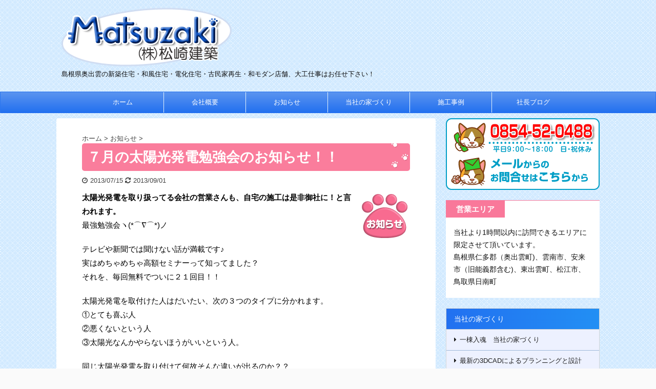

--- FILE ---
content_type: text/html; charset=UTF-8
request_url: https://matsuzaki-kenchiku.jp/news/166
body_size: 63221
content:

<!DOCTYPE html>
<!--[if lt IE 7]>
<html class="ie6" lang="ja"> <![endif]-->
<!--[if IE 7]>
<html class="i7" lang="ja"> <![endif]-->
<!--[if IE 8]>
<html class="ie" lang="ja"> <![endif]-->
<!--[if gt IE 8]><!-->
<html lang="ja" class="s-navi-right">
	<!--<![endif]-->
	<head prefix="og: http://ogp.me/ns# fb: http://ogp.me/ns/fb# article: http://ogp.me/ns/article#">
		<meta charset="UTF-8" >
		<meta name="viewport" content="width=device-width,initial-scale=1.0,user-scalable=no,viewport-fit=cover">
		<meta name="format-detection" content="telephone=no" >

		
		<link rel="alternate" type="application/rss+xml" title="松崎建築 RSS Feed" href="https://matsuzaki-kenchiku.jp/feed" />
		<link rel="pingback" href="https://matsuzaki-kenchiku.jp/xmlrpc.php" >
		<!--[if lt IE 9]>
		<script src="https://matsuzaki-kenchiku.jp/wp-content/themes/stingerpro2/js/html5shiv.js"></script>
		<![endif]-->
				<title>７月の太陽光発電勉強会のお知らせ！！ - 松崎建築</title>
<link rel='dns-prefetch' href='//ajax.googleapis.com' />
<link rel='dns-prefetch' href='//s.w.org' />
		<script type="text/javascript">
			window._wpemojiSettings = {"baseUrl":"https:\/\/s.w.org\/images\/core\/emoji\/12.0.0-1\/72x72\/","ext":".png","svgUrl":"https:\/\/s.w.org\/images\/core\/emoji\/12.0.0-1\/svg\/","svgExt":".svg","source":{"concatemoji":"https:\/\/matsuzaki-kenchiku.jp\/wp-includes\/js\/wp-emoji-release.min.js?ver=5.3.2"}};
			!function(e,a,t){var r,n,o,i,p=a.createElement("canvas"),s=p.getContext&&p.getContext("2d");function c(e,t){var a=String.fromCharCode;s.clearRect(0,0,p.width,p.height),s.fillText(a.apply(this,e),0,0);var r=p.toDataURL();return s.clearRect(0,0,p.width,p.height),s.fillText(a.apply(this,t),0,0),r===p.toDataURL()}function l(e){if(!s||!s.fillText)return!1;switch(s.textBaseline="top",s.font="600 32px Arial",e){case"flag":return!c([127987,65039,8205,9895,65039],[127987,65039,8203,9895,65039])&&(!c([55356,56826,55356,56819],[55356,56826,8203,55356,56819])&&!c([55356,57332,56128,56423,56128,56418,56128,56421,56128,56430,56128,56423,56128,56447],[55356,57332,8203,56128,56423,8203,56128,56418,8203,56128,56421,8203,56128,56430,8203,56128,56423,8203,56128,56447]));case"emoji":return!c([55357,56424,55356,57342,8205,55358,56605,8205,55357,56424,55356,57340],[55357,56424,55356,57342,8203,55358,56605,8203,55357,56424,55356,57340])}return!1}function d(e){var t=a.createElement("script");t.src=e,t.defer=t.type="text/javascript",a.getElementsByTagName("head")[0].appendChild(t)}for(i=Array("flag","emoji"),t.supports={everything:!0,everythingExceptFlag:!0},o=0;o<i.length;o++)t.supports[i[o]]=l(i[o]),t.supports.everything=t.supports.everything&&t.supports[i[o]],"flag"!==i[o]&&(t.supports.everythingExceptFlag=t.supports.everythingExceptFlag&&t.supports[i[o]]);t.supports.everythingExceptFlag=t.supports.everythingExceptFlag&&!t.supports.flag,t.DOMReady=!1,t.readyCallback=function(){t.DOMReady=!0},t.supports.everything||(n=function(){t.readyCallback()},a.addEventListener?(a.addEventListener("DOMContentLoaded",n,!1),e.addEventListener("load",n,!1)):(e.attachEvent("onload",n),a.attachEvent("onreadystatechange",function(){"complete"===a.readyState&&t.readyCallback()})),(r=t.source||{}).concatemoji?d(r.concatemoji):r.wpemoji&&r.twemoji&&(d(r.twemoji),d(r.wpemoji)))}(window,document,window._wpemojiSettings);
		</script>
		<style type="text/css">
img.wp-smiley,
img.emoji {
	display: inline !important;
	border: none !important;
	box-shadow: none !important;
	height: 1em !important;
	width: 1em !important;
	margin: 0 .07em !important;
	vertical-align: -0.1em !important;
	background: none !important;
	padding: 0 !important;
}
</style>
	<link rel='stylesheet' id='wp-block-library-css'  href='https://c0.wp.com/c/5.3.2/wp-includes/css/dist/block-library/style.min.css' type='text/css' media='all' />
<style id='wp-block-library-inline-css' type='text/css'>
.has-text-align-justify{text-align:justify;}
</style>
<link rel='stylesheet' id='contact-form-7-css'  href='https://matsuzaki-kenchiku.jp/wp-content/plugins/contact-form-7/includes/css/styles.css?ver=5.1.6' type='text/css' media='all' />
<link rel='stylesheet' id='normalize-css'  href='https://matsuzaki-kenchiku.jp/wp-content/themes/stingerpro2/css/normalize.css?ver=1.5.9' type='text/css' media='all' />
<link rel='stylesheet' id='font-awesome-css'  href='https://matsuzaki-kenchiku.jp/wp-content/themes/stingerpro2/css/fontawesome/css/font-awesome.min.css?ver=4.7.0' type='text/css' media='all' />
<link rel='stylesheet' id='font-awesome-animation-css'  href='https://matsuzaki-kenchiku.jp/wp-content/themes/stingerpro2/css/fontawesome/css/font-awesome-animation.min.css?ver=5.3.2' type='text/css' media='all' />
<link rel='stylesheet' id='st_svg-css'  href='https://matsuzaki-kenchiku.jp/wp-content/themes/stingerpro2/st_svg/style.css?ver=5.3.2' type='text/css' media='all' />
<link rel='stylesheet' id='slick-css'  href='https://matsuzaki-kenchiku.jp/wp-content/themes/stingerpro2/vendor/slick/slick.css?ver=1.8.0' type='text/css' media='all' />
<link rel='stylesheet' id='slick-theme-css'  href='https://matsuzaki-kenchiku.jp/wp-content/themes/stingerpro2/vendor/slick/slick-theme.css?ver=1.8.0' type='text/css' media='all' />
<link rel='stylesheet' id='style-css'  href='https://matsuzaki-kenchiku.jp/wp-content/themes/stingerpro2/style.css?ver=5.3.2' type='text/css' media='all' />
<link rel='stylesheet' id='child-style-css'  href='https://matsuzaki-kenchiku.jp/wp-content/themes/stingerpro2-child/style.css?ver=5.3.2' type='text/css' media='all' />
<link rel='stylesheet' id='single-css'  href='https://matsuzaki-kenchiku.jp/wp-content/themes/stingerpro2/st-tagcss.php' type='text/css' media='all' />
<link rel='stylesheet' id='jetpack_facebook_likebox-css'  href='https://c0.wp.com/p/jetpack/8.1.4/modules/widgets/facebook-likebox/style.css' type='text/css' media='all' />
<link rel='stylesheet' id='st-themecss-css'  href='https://matsuzaki-kenchiku.jp/wp-content/themes/stingerpro2/st-themecss-loader.php?ver=5.3.2' type='text/css' media='all' />
<link rel='stylesheet' id='jetpack_css-css'  href='https://c0.wp.com/p/jetpack/8.1.4/css/jetpack.css' type='text/css' media='all' />
<script type='text/javascript' src='//ajax.googleapis.com/ajax/libs/jquery/1.11.3/jquery.min.js?ver=1.11.3'></script>
<link rel='https://api.w.org/' href='https://matsuzaki-kenchiku.jp/wp-json/' />
<link rel='shortlink' href='https://matsuzaki-kenchiku.jp/?p=166' />
<link rel="alternate" type="application/json+oembed" href="https://matsuzaki-kenchiku.jp/wp-json/oembed/1.0/embed?url=https%3A%2F%2Fmatsuzaki-kenchiku.jp%2Fnews%2F166" />
<link rel="alternate" type="text/xml+oembed" href="https://matsuzaki-kenchiku.jp/wp-json/oembed/1.0/embed?url=https%3A%2F%2Fmatsuzaki-kenchiku.jp%2Fnews%2F166&#038;format=xml" />
<link rel="Shortcut Icon" type="image/x-icon" href="//matsuzaki-kenchiku.jp/wp-content/uploads/2013/09/favicon.ico" />

<link rel='dns-prefetch' href='//i0.wp.com'/>
<link rel='dns-prefetch' href='//i1.wp.com'/>
<link rel='dns-prefetch' href='//i2.wp.com'/>
<link rel='dns-prefetch' href='//c0.wp.com'/>
<meta name="robots" content="index, follow" />
<meta name="thumbnail" content="https://matsuzaki-kenchiku.jp/wp-content/uploads/2013/01/336.jpg">
<link rel="shortcut icon" href="https://matsuzaki-kenchiku.jp/wp-content/uploads/2013/07/favicon.ico" >
<script async src="https://beacon.digima.com/v2/bootstrap/d0b-TVRGSklVQkZEOHxCVlUzbEZ4ejFoeFdhMjRTb3NSdA"></script>
<link rel="canonical" href="https://matsuzaki-kenchiku.jp/news/166" />
<style type="text/css" id="custom-background-css">
body.custom-background { background-image: url("https://matsuzaki-kenchiku.jp/wp-content/uploads/2019/03/09-1.gif"); background-position: left top; background-size: auto; background-repeat: repeat; background-attachment: scroll; }
</style>
	
<!-- Jetpack Open Graph Tags -->
<meta property="og:type" content="article" />
<meta property="og:title" content="７月の太陽光発電勉強会のお知らせ！！" />
<meta property="og:url" content="https://matsuzaki-kenchiku.jp/news/166" />
<meta property="og:description" content="太陽光発電を取り扱ってる会社の営業さんも、自宅の施工は是非御社に！と言われます。 最強勉強会ヽ(*⌒∇⌒*)ノ&hellip;" />
<meta property="article:published_time" content="2013-07-14T15:52:07+00:00" />
<meta property="article:modified_time" content="2013-08-31T15:49:19+00:00" />
<meta property="og:site_name" content="松崎建築" />
<meta property="og:image" content="https://i1.wp.com/matsuzaki-kenchiku.jp/wp-content/uploads/2013/01/336.jpg?fit=640%2C480&amp;ssl=1" />
<meta property="og:image:width" content="640" />
<meta property="og:image:height" content="480" />
<meta property="og:locale" content="ja_JP" />
<meta name="twitter:text:title" content="７月の太陽光発電勉強会のお知らせ！！" />
<meta name="twitter:image" content="https://i1.wp.com/matsuzaki-kenchiku.jp/wp-content/uploads/2013/01/336.jpg?fit=640%2C480&#038;ssl=1&#038;w=640" />
<meta name="twitter:card" content="summary_large_image" />

<!-- End Jetpack Open Graph Tags -->
			<style type="text/css" id="wp-custom-css">
				/*-------------------------
見出し
-------------------------*/
.post .mainbox  h3 {
	margin-top: 30px;
}

.post .mainbox h4 {
	margin-top: 30px;
}

.n-entry-t {
    margin-bottom: 10px;
}

.post h4.point {
    margin-bottom: 0;
}

/*-------------------------
テーブル
-------------------------*/
table tr th {
	background-color: #eaf2ff;
  font-weight: bold;
  border-bottom-color: #afafaf;
  border-left-color: #afafaf;
}

/*-------------------------
サイドバー
-------------------------*/
#side .menu_underh2 {
	margin-top: 30px;
}

#side #rss-2 h2.widgettitle {
  border-radius: 5px;
	padding: 5px 10px;
	margin-bottom: 10px;
	font-size: 90%;
}

#side #rss-2 h2.widgettitle a {
	color: #fff;
	text-decoration: none;
}

#side #rss-3 h2.widgettitle {
  border-radius: 5px;
	padding: 5px 10px;
	margin-bottom: 10px;
	font-size: 90%;
}

#side #rss-3 h2.widgettitle a {
	color: #fff;
	text-decoration: none;
}


#side aside ul li a {
	text-decoration: none;
}

#side #rss-2 ul li {
	padding: 5px;
	border-bottom: 2px dashed #ddd;
}

#side #rss-3 ul li {
	padding: 5px;
	border-bottom: 2px dashed #ddd;
}			</style>
								


<script>
jQuery(function(){
    jQuery('.st-btn-open').click(function(){
        jQuery(this).next('.st-slidebox').stop(true, true).slideToggle();
    });
});
</script>

<script>
	jQuery(function(){
		jQuery("#toc_container:not(:has(ul ul))").addClass("only-toc");
		jQuery(".st-ac-box ul:has(.cat-item)").each(function(){
			jQuery(this).addClass("st-ac-cat");
		});
	});
</script>

<script>
	jQuery(function(){
					});
</script>

			</head>
	<body class="post-template-default single single-post postid-166 single-format-standard custom-background not-front-page" >
				<div id="st-ami">
				<div id="wrapper" class="">
				<div id="wrapper-in">
					<header id="st-headwide">
						<div id="headbox-bg">
							<div class="clearfix" id="headbox">
										<nav id="s-navi" class="pcnone">
			<dl class="acordion">
				<dt class="trigger">
					<p class="acordion_button"><span class="op has-text"><i class="fa st-svg-menu"></i></span></p>
					
								<!-- 追加メニュー -->
																	<p class="acordion_extra_1"><a href="tel:0854520488"><span class="op-st"><i class="fa fa-phone-square" aria-hidden="true"></i><span class="op-text">TEL</span></span></a></p>
								
								<!-- 追加メニュー2 -->
																	<p class="acordion_extra_2"><a href="https://matsuzaki-kenchiku.jp/contact"><span class="op-st2"><i class="fa fa-envelope" aria-hidden="true"></i><span class="op-text">MAIL</span></span></a></p>
								
									</dt>

				<dd class="acordion_tree">
					<div class="acordion_tree_content">

													<div class="st-ac-box">
								<div id="search-3" class="st-widgets-box ac-widgets-top widget_search"><div id="search">
	<form method="get" id="searchform" action="https://matsuzaki-kenchiku.jp/">
		<label class="hidden" for="s">
					</label>
		<input type="text" placeholder="検索するテキストを入力" value="" name="s" id="s" />
		<input type="image" src="https://matsuzaki-kenchiku.jp/wp-content/themes/stingerpro2/images/search.png" alt="検索" id="searchsubmit" />
	</form>
</div>
<!-- /stinger --> </div>							</div>
						

														<div class="menu-%e3%82%b9%e3%83%9e%e3%83%bc%e3%83%88%e3%83%95%e3%82%a9%e3%83%b3%e7%94%a8%e3%82%b9%e3%83%a9%e3%82%a4%e3%83%89%e3%83%a1%e3%83%8b%e3%83%a5%e3%83%bc-container"><ul id="menu-%e3%82%b9%e3%83%9e%e3%83%bc%e3%83%88%e3%83%95%e3%82%a9%e3%83%b3%e7%94%a8%e3%82%b9%e3%83%a9%e3%82%a4%e3%83%89%e3%83%a1%e3%83%8b%e3%83%a5%e3%83%bc" class="menu"><li id="menu-item-2994" class="menu-item menu-item-type-custom menu-item-object-custom menu-item-home menu-item-2994"><a href="https://matsuzaki-kenchiku.jp"><span class="menu-item-label">ホーム</span></a></li>
<li id="menu-item-2998" class="menu-item menu-item-type-post_type menu-item-object-post menu-item-2998"><a href="https://matsuzaki-kenchiku.jp/about/459"><span class="menu-item-label">代表者ご挨拶</span></a></li>
<li id="menu-item-112" class="menu-item menu-item-type-taxonomy menu-item-object-category current-post-ancestor current-menu-parent current-post-parent menu-item-112"><a href="https://matsuzaki-kenchiku.jp/news"><span class="menu-item-label">お知らせ</span></a></li>
<li id="menu-item-269" class="menu-item menu-item-type-taxonomy menu-item-object-category menu-item-269"><a href="https://matsuzaki-kenchiku.jp/guide"><span class="menu-item-label">当社の家づくり</span></a></li>
<li id="menu-item-113" class="menu-item menu-item-type-taxonomy menu-item-object-category menu-item-113"><a href="https://matsuzaki-kenchiku.jp/voice"><span class="menu-item-label">お客様の声</span></a></li>
<li id="menu-item-338" class="menu-item menu-item-type-taxonomy menu-item-object-category menu-item-has-children menu-item-338"><a href="https://matsuzaki-kenchiku.jp/jirei"><span class="menu-item-label">施工事例</span></a>
<ul class="sub-menu">
	<li id="menu-item-1097" class="menu-item menu-item-type-taxonomy menu-item-object-category menu-item-1097"><a href="https://matsuzaki-kenchiku.jp/jirei/sintiku"><span class="menu-item-label">新築</span></a></li>
	<li id="menu-item-1098" class="menu-item menu-item-type-taxonomy menu-item-object-category menu-item-1098"><a href="https://matsuzaki-kenchiku.jp/jirei/reform"><span class="menu-item-label">リフォーム</span></a></li>
	<li id="menu-item-1099" class="menu-item menu-item-type-taxonomy menu-item-object-category menu-item-1099"><a href="https://matsuzaki-kenchiku.jp/jirei/solar"><span class="menu-item-label">太陽光発電</span></a></li>
</ul>
</li>
<li id="menu-item-874" class="menu-item menu-item-type-taxonomy menu-item-object-category menu-item-874"><a href="https://matsuzaki-kenchiku.jp/blog"><span class="menu-item-label">社長ブログ</span></a></li>
<li id="menu-item-268" class="menu-item menu-item-type-taxonomy menu-item-object-category menu-item-268"><a href="https://matsuzaki-kenchiku.jp/mame"><span class="menu-item-label">家づくり豆知識</span></a></li>
<li id="menu-item-554" class="menu-item menu-item-type-taxonomy menu-item-object-category menu-item-has-children menu-item-554"><a href="https://matsuzaki-kenchiku.jp/column"><span class="menu-item-label">コラム</span></a>
<ul class="sub-menu">
	<li id="menu-item-555" class="menu-item menu-item-type-taxonomy menu-item-object-category menu-item-555"><a href="https://matsuzaki-kenchiku.jp/funtouki"><span class="menu-item-label">新米営業マン奮闘記</span></a></li>
	<li id="menu-item-649" class="menu-item menu-item-type-taxonomy menu-item-object-category menu-item-649"><a href="https://matsuzaki-kenchiku.jp/taiken2012"><span class="menu-item-label">中学生職場体験2012</span></a></li>
</ul>
</li>
<li id="menu-item-2995" class="menu-item menu-item-type-post_type menu-item-object-post menu-item-has-children menu-item-2995"><a href="https://matsuzaki-kenchiku.jp/about/491"><span class="menu-item-label">会社概要</span></a>
<ul class="sub-menu">
	<li id="menu-item-3186" class="menu-item menu-item-type-post_type menu-item-object-post menu-item-3186"><a href="https://matsuzaki-kenchiku.jp/about/459"><span class="menu-item-label">代表者ご挨拶</span></a></li>
	<li id="menu-item-2991" class="menu-item menu-item-type-taxonomy menu-item-object-category menu-item-2991"><a href="https://matsuzaki-kenchiku.jp/stuff"><span class="menu-item-label">スタッフ自己紹介</span></a></li>
	<li id="menu-item-2992" class="menu-item menu-item-type-post_type menu-item-object-page menu-item-privacy-policy menu-item-2992"><a href="https://matsuzaki-kenchiku.jp/privacy-policy"><span class="menu-item-label">プライバシポリシー</span></a></li>
</ul>
</li>
<li id="menu-item-2993" class="menu-item menu-item-type-post_type menu-item-object-page menu-item-2993"><a href="https://matsuzaki-kenchiku.jp/contact"><span class="menu-item-label">お問合せ</span></a></li>
<li id="menu-item-1031" class="menu-item menu-item-type-post_type menu-item-object-page menu-item-1031"><a href="https://matsuzaki-kenchiku.jp/site-map"><span class="menu-item-label">サイトマップ</span></a></li>
</ul></div>							<div class="clear"></div>

						
					</div>
				</dd>
			</dl>
		</nav>
										<div id="header-l">
										
            
			
				<!-- ロゴ又はブログ名 -->
				                
					<p class="sitename sitenametop"><a href="https://matsuzaki-kenchiku.jp/">
  													<img alt="松崎建築" src="https://matsuzaki-kenchiku.jp/wp-content/uploads/2014/07/matsuzaki_logo.png" >
   						               		 </a></p>
                     
   				          		<!-- ロゴ又はブログ名ここまで -->
                
           		<!-- キャプション -->
           							<p class="descr">
						島根県奥出雲の新築住宅・和風住宅・電化住宅・古民家再生・和モダン店舗、大工仕事はお任せ下さい！					</p>
				
			
		
    									</div><!-- /#header-l -->
								<div id="header-r" class="smanone">
									
								</div><!-- /#header-r -->
							</div><!-- /#headbox-bg -->
						</div><!-- /#headbox clearfix -->

						
						
						
						
											
<div id="gazou-wide">
			<div id="st-menubox">
			<div id="st-menuwide">
				<nav class="smanone clearfix"><ul id="menu-%e3%83%91%e3%82%bd%e3%82%b3%e3%83%b3%e7%94%a8%e3%83%98%e3%83%83%e3%83%80%e3%83%bc%e3%83%a1%e3%83%8b%e3%83%a5%e3%83%bc" class="menu"><li id="menu-item-3003" class="menu-item menu-item-type-custom menu-item-object-custom menu-item-home menu-item-3003"><a href="https://matsuzaki-kenchiku.jp">ホーム</a></li>
<li id="menu-item-3129" class="menu-item menu-item-type-post_type menu-item-object-post menu-item-has-children menu-item-3129"><a href="https://matsuzaki-kenchiku.jp/about/491">会社概要</a>
<ul class="sub-menu">
	<li id="menu-item-3004" class="menu-item menu-item-type-post_type menu-item-object-post menu-item-3004"><a href="https://matsuzaki-kenchiku.jp/about/459">代表者ご挨拶</a></li>
	<li id="menu-item-3130" class="menu-item menu-item-type-post_type menu-item-object-post menu-item-3130"><a href="https://matsuzaki-kenchiku.jp/about/463">スタッフ紹介</a></li>
</ul>
</li>
<li id="menu-item-3005" class="menu-item menu-item-type-taxonomy menu-item-object-category current-post-ancestor current-menu-parent current-post-parent menu-item-3005"><a href="https://matsuzaki-kenchiku.jp/news">お知らせ</a></li>
<li id="menu-item-3006" class="menu-item menu-item-type-taxonomy menu-item-object-category menu-item-3006"><a href="https://matsuzaki-kenchiku.jp/guide">当社の家づくり</a></li>
<li id="menu-item-3007" class="menu-item menu-item-type-taxonomy menu-item-object-category menu-item-3007"><a href="https://matsuzaki-kenchiku.jp/jirei">施工事例</a></li>
<li id="menu-item-3008" class="menu-item menu-item-type-taxonomy menu-item-object-category menu-item-3008"><a href="https://matsuzaki-kenchiku.jp/blog">社長ブログ</a></li>
</ul></nav>			</div>
		</div>
				</div>
					
					
					</header>
					<div id="content-w">

					
					
					
	
			<div id="st-header-post-under-box" class="st-header-post-no-data "
		     style="">
			<div class="st-dark-cover">
							</div>
		</div>
	

<div id="content" class="clearfix">
	<div id="contentInner">
		<main>
			<article>
				<div id="post-166" class="st-post post-166 post type-post status-publish format-standard has-post-thumbnail hentry category-news">

					
																
					
					<!--ぱんくず -->
											<div
							id="breadcrumb">
							<ol itemscope itemtype="http://schema.org/BreadcrumbList">
								<li itemprop="itemListElement" itemscope itemtype="http://schema.org/ListItem">
									<a href="https://matsuzaki-kenchiku.jp" itemprop="item">
										<span itemprop="name">ホーム</span>
									</a>
									&gt;
									<meta itemprop="position" content="1"/>
								</li>

								
																	<li itemprop="itemListElement" itemscope itemtype="http://schema.org/ListItem">
										<a href="https://matsuzaki-kenchiku.jp/news" itemprop="item">
											<span
												itemprop="name">お知らせ</span>
										</a>
										&gt;
										<meta itemprop="position" content="2"/>
									</li>
																								</ol>

													</div>
										<!--/ ぱんくず -->

					<!--ループ開始 -->
										
											
						<h1 class="entry-title">７月の太陽光発電勉強会のお知らせ！！</h1>

						
	<div class="blogbox ">
		<p><span class="kdate">
												<i class="fa fa-clock-o"></i>2013/07/15								<i class="fa fa-refresh"></i><time class="updated" datetime="2013-09-01T00:49:19+0900">2013/09/01</time>
					</span></p>
	</div>
					
					
					<div class="mainbox">
						<div id="nocopy" ><!-- コピー禁止エリアここから -->
							
																						
							<div class="entry-content">
								<p><img src="https://i1.wp.com/matsuzaki-kenchiku.jp/wp-content/uploads/2013/08/osirase1001.png?resize=100%2C100&#038;ssl=1" alt="お知らせ" width="100" height="100" class="alignright size-full wp-image-691" srcset="https://i1.wp.com/matsuzaki-kenchiku.jp/wp-content/uploads/2013/08/osirase1001.png?w=100&amp;ssl=1 100w, https://i1.wp.com/matsuzaki-kenchiku.jp/wp-content/uploads/2013/08/osirase1001.png?resize=90%2C90&amp;ssl=1 90w" sizes="(max-width: 100px) 100vw, 100px" data-recalc-dims="1" /><b>太陽光発電を取り扱ってる会社の営業さんも、自宅の施工は是非御社に！と言われます。</b><br />
最強勉強会ヽ(*⌒∇⌒*)ノ</p>
<p>テレビや新聞では聞けない話が満載です♪<br />
実はめちゃめちゃ高額セミナーって知ってました？<br />
それを、毎回無料でついに２１回目！！</p>
<p>太陽光発電を取付けた人はだいたい、次の３つのタイプに分かれます。<br />
①とても喜ぶ人<br />
②悪くないという人<br />
③太陽光なんかやらないほうがいいという人。</p>
<p>同じ太陽光発電を取り付けて何故そんな違いが出るのか？？<br />
自分で勉強して理解して取付けた人と、販売店に勧められるまま取付けた人。<br />
実は、ここに大きな違いがあるのです。</p>
<p>当社の開催している勉強会は、将来に備えて知識をつけましょう！！<br />
難しい話ではなく、誰にでもとってもわかりやすい。<br />
ご家族揃ってお出かけください♪<br />
そんなスタンスでやってます。</p>
<p><b>日時　７月２０日（土<br />
曜日）</b><br />
<b>午前の部　１０時～</b><br />
<b>午後の部　２時～</b><br />
<b>場所　鳥上コミニティセンター</b><br />
↓クリックで拡大します。<br />
<a href="https://i1.wp.com/matsuzaki-kenchiku.jp/wp-content/uploads/2013/08/177.jpg?ssl=1"><img src="https://i1.wp.com/matsuzaki-kenchiku.jp/wp-content/uploads/2013/08/177.jpg?resize=300%2C191&#038;ssl=1" alt="奥出雲町鳥上コミュニティセンター" width="300" height="191" class="alignnone size-medium wp-image-80" srcset="https://i1.wp.com/matsuzaki-kenchiku.jp/wp-content/uploads/2013/08/177.jpg?resize=300%2C191&amp;ssl=1 300w, https://i1.wp.com/matsuzaki-kenchiku.jp/wp-content/uploads/2013/08/177.jpg?resize=158%2C101&amp;ssl=1 158w, https://i1.wp.com/matsuzaki-kenchiku.jp/wp-content/uploads/2013/08/177.jpg?w=1024&amp;ssl=1 1024w" sizes="(max-width: 300px) 100vw, 300px" data-recalc-dims="1" /></a><br />
この勉強会には予約が必要です。<br />
勉強会は６０分ですが、毎回質問の嵐・・・<br />
時間通りに終わらないことがあります。（ほぼ毎回ですが・・・）</p>
<p>今すぐご予約ください<br />
０９０－１０１９－５８６１　松崎まで</p>
							</div>
						</div><!-- コピー禁止エリアここまで -->

												
					<div class="adbox">
				
									<div class="textwidget custom-html-widget"><div class="yellowbox"><div class="center" style="font-size: 90%;">＼家づくりのご相談はお気軽に！／</div>
	<p class=" st-mybtn st-reflection st-btn-default" style="background:#f73d3d; background: linear-gradient(to bottom, #ff4949, #f73d3d);border-color:#e57373;border-width:1px;border-radius:5px;font-weight:bold;color:#fff;box-shadow:0 3px 0 #c62828;"><a style="font-weight:bold;color:#fff;" href="https://matsuzaki-kenchiku.jp/contact"><i class="fa fa-envelope st-css-no" aria-hidden="true"></i>お問合せはコチラから<i class="fa fa-after fa-angle-right st-css-no" aria-hidden="true"></i></a></p></div></div>					        
	
									<div style="padding-top:10px;">
						
		        
	
					</div>
							</div>
			

					</div><!-- .mainboxここまで -->

					
					
	
	<div class="sns ">
	<ul class="clearfix">
					<!--ツイートボタン-->
			<li class="twitter"> 
			<a rel="nofollow" onclick="window.open('//twitter.com/intent/tweet?url=https%3A%2F%2Fmatsuzaki-kenchiku.jp%2Fnews%2F166&text=%EF%BC%97%E6%9C%88%E3%81%AE%E5%A4%AA%E9%99%BD%E5%85%89%E7%99%BA%E9%9B%BB%E5%8B%89%E5%BC%B7%E4%BC%9A%E3%81%AE%E3%81%8A%E7%9F%A5%E3%82%89%E3%81%9B%EF%BC%81%EF%BC%81&tw_p=tweetbutton', '', 'width=500,height=450'); return false;"><i class="fa fa-twitter"></i><span class="snstext " >Twitter</span></a>
			</li>
		
					<!--シェアボタン-->      
			<li class="facebook">
			<a href="//www.facebook.com/sharer.php?src=bm&u=https%3A%2F%2Fmatsuzaki-kenchiku.jp%2Fnews%2F166&t=%EF%BC%97%E6%9C%88%E3%81%AE%E5%A4%AA%E9%99%BD%E5%85%89%E7%99%BA%E9%9B%BB%E5%8B%89%E5%BC%B7%E4%BC%9A%E3%81%AE%E3%81%8A%E7%9F%A5%E3%82%89%E3%81%9B%EF%BC%81%EF%BC%81" target="_blank" rel="nofollow noopener"><i class="fa fa-facebook"></i><span class="snstext " >Share</span>
			</a>
			</li>
		
					<!--ポケットボタン-->      
			<li class="pocket">
			<a rel="nofollow" onclick="window.open('//getpocket.com/edit?url=https%3A%2F%2Fmatsuzaki-kenchiku.jp%2Fnews%2F166&title=%EF%BC%97%E6%9C%88%E3%81%AE%E5%A4%AA%E9%99%BD%E5%85%89%E7%99%BA%E9%9B%BB%E5%8B%89%E5%BC%B7%E4%BC%9A%E3%81%AE%E3%81%8A%E7%9F%A5%E3%82%89%E3%81%9B%EF%BC%81%EF%BC%81', '', 'width=500,height=350'); return false;"><i class="fa fa-get-pocket"></i><span class="snstext " >Pocket</span></a></li>
		
		
					<!--LINEボタン-->   
			<li class="line">
			<a href="//line.me/R/msg/text/?%EF%BC%97%E6%9C%88%E3%81%AE%E5%A4%AA%E9%99%BD%E5%85%89%E7%99%BA%E9%9B%BB%E5%8B%89%E5%BC%B7%E4%BC%9A%E3%81%AE%E3%81%8A%E7%9F%A5%E3%82%89%E3%81%9B%EF%BC%81%EF%BC%81%0Ahttps%3A%2F%2Fmatsuzaki-kenchiku.jp%2Fnews%2F166" target="_blank" rel="nofollow noopener"><i class="fa fa-comment" aria-hidden="true"></i><span class="snstext" >LINE</span></a>
			</li> 
		
					<!--URLコピーボタン-->
			<li class="share-copy">
			<a href="#" rel="nofollow" data-st-copy-text="７月の太陽光発電勉強会のお知らせ！！ / https://matsuzaki-kenchiku.jp/news/166"><i class="fa fa-clipboard"></i><span class="snstext" >コピーする</span></a>
			</li>
		
	</ul>

	</div> 

											
											<p class="tagst">
							<i class="fa fa-folder-open-o" aria-hidden="true"></i>-<a href="https://matsuzaki-kenchiku.jp/news" rel="category tag">お知らせ</a><br/>
													</p>
					
						<!--ページナビ-->
						<div class="p-navi clearfix">
							<dl>
																									<dt>PREV</dt>
									<dd>
										<a href="https://matsuzaki-kenchiku.jp/media/270">2013年3月号の技術営業に掲載して頂きました。</a>
									</dd>
								
																									<dt>NEXT</dt>
									<dd>
										<a href="https://matsuzaki-kenchiku.jp/news/168">７月の太陽光発電勉強会は終了しました！</a>
									</dd>
															</dl>
						</div>

					<aside>
						<p class="author" style="display:none;"><a href="https://matsuzaki-kenchiku.jp/author/webmasterp" title="管理人" class="vcard author"><span class="fn">author</span></a></p>
																		<!--ループ終了-->


																					<div id="text-16" class="st-widgets-box post-widgets-bottom widget_text">			<div class="textwidget"><p class="st-minihukidashi" style="background:#3b5998;color:#fff;margin: 20px 0 15px 0;"><span style="border-top-color: #3b5998;"></span><i class="fa fa-facebook-square st-css-no" aria-hidden="true"></i>FACEBOOK</p>
<div class="clearfix responbox50">
<div class="lbox">
<!-- Widget Shortcode --><div id="facebook-likebox-3" class="widget widget_facebook_likebox widget-shortcode area-arbitrary">		<div id="fb-root"></div>
		<div class="fb-page" data-href="https://www.facebook.com/matsuzaki.kenchiku" data-width="340"  data-height="400" data-hide-cover="false" data-show-facepile="false" data-tabs="timeline">
		<div class="fb-xfbml-parse-ignore"><blockquote cite="https://www.facebook.com/matsuzaki.kenchiku"><a href="https://www.facebook.com/matsuzaki.kenchiku"></a></blockquote></div>
		</div>
		</div><!-- /Widget Shortcode -->
</div>
<div class="rbox">
<!-- Widget Shortcode --><div id="facebook-likebox-4" class="widget widget_facebook_likebox widget-shortcode area-arbitrary">		<div id="fb-root"></div>
		<div class="fb-page" data-href="https://www.facebook.com/sakura.reform" data-width="340"  data-height="400" data-hide-cover="false" data-show-facepile="false" data-tabs="timeline">
		<div class="fb-xfbml-parse-ignore"><blockquote cite="https://www.facebook.com/sakura.reform"><a href="https://www.facebook.com/sakura.reform"></a></blockquote></div>
		</div>
		</div><!-- /Widget Shortcode -->
</div>
</div>
</div>
		</div>													
						
						<!--関連記事-->
						
	
	<h4 class="point"><span class="point-in">関連記事</span></h4>

	
<div class="kanren" data-st-load-more-content
     data-st-load-more-id="a7d6763d-7daa-4c48-ab17-3bb6957629ca">
						
			<dl class="clearfix">
				<dt><a href="https://matsuzaki-kenchiku.jp/news/2725">
						
															<img width="150" height="150" src="https://i2.wp.com/matsuzaki-kenchiku.jp/wp-content/uploads/2016/07/IMG_3867.jpg?resize=150%2C150&amp;ssl=1" class="attachment-st_thumb150 size-st_thumb150 wp-post-image" alt="" srcset="https://i2.wp.com/matsuzaki-kenchiku.jp/wp-content/uploads/2016/07/IMG_3867.jpg?resize=150%2C150&amp;ssl=1 150w, https://i2.wp.com/matsuzaki-kenchiku.jp/wp-content/uploads/2016/07/IMG_3867.jpg?resize=60%2C60&amp;ssl=1 60w, https://i2.wp.com/matsuzaki-kenchiku.jp/wp-content/uploads/2016/07/IMG_3867.jpg?resize=90%2C90&amp;ssl=1 90w, https://i2.wp.com/matsuzaki-kenchiku.jp/wp-content/uploads/2016/07/IMG_3867.jpg?resize=120%2C120&amp;ssl=1 120w, https://i2.wp.com/matsuzaki-kenchiku.jp/wp-content/uploads/2016/07/IMG_3867.jpg?zoom=2&amp;resize=150%2C150&amp;ssl=1 300w, https://i2.wp.com/matsuzaki-kenchiku.jp/wp-content/uploads/2016/07/IMG_3867.jpg?zoom=3&amp;resize=150%2C150&amp;ssl=1 450w" sizes="(max-width: 150px) 100vw, 150px" />							
											</a></dt>
				<dd>
					
	
	<p class="st-catgroup itiran-category">
		<a href="https://matsuzaki-kenchiku.jp/news" title="View all posts in お知らせ" rel="category tag"><span class="catname st-catid1">お知らせ</span></a> <a href="https://matsuzaki-kenchiku.jp/blog" title="View all posts in 社長ブログ" rel="category tag"><span class="catname st-catid18">社長ブログ</span></a>	</p>

					<h5 class="kanren-t">
						<a href="https://matsuzaki-kenchiku.jp/news/2725">お金をかけずにリフォームしたり太陽光発電を設置できるの？</a>
					</h5>

						<div class="st-excerpt smanone">
		<p>定期的に開催しています、勉強会７月は終了しました。 この勉強会は、開催も４０回と大人気勉強会です。今 ... </p>
	</div>
									</dd>
			</dl>
					
			<dl class="clearfix">
				<dt><a href="https://matsuzaki-kenchiku.jp/news/137">
						
															<img width="100" height="100" src="https://i1.wp.com/matsuzaki-kenchiku.jp/wp-content/uploads/2013/08/osirase1001.png?resize=100%2C100&amp;ssl=1" class="attachment-st_thumb150 size-st_thumb150 wp-post-image" alt="" srcset="https://i1.wp.com/matsuzaki-kenchiku.jp/wp-content/uploads/2013/08/osirase1001.png?w=100&amp;ssl=1 100w, https://i1.wp.com/matsuzaki-kenchiku.jp/wp-content/uploads/2013/08/osirase1001.png?resize=90%2C90&amp;ssl=1 90w" sizes="(max-width: 100px) 100vw, 100px" />							
											</a></dt>
				<dd>
					
	
	<p class="st-catgroup itiran-category">
		<a href="https://matsuzaki-kenchiku.jp/news" title="View all posts in お知らせ" rel="category tag"><span class="catname st-catid1">お知らせ</span></a>	</p>

					<h5 class="kanren-t">
						<a href="https://matsuzaki-kenchiku.jp/news/137">１２月の太陽光発電勉強会のお知らせ！！</a>
					</h5>

						<div class="st-excerpt smanone">
		<p>もうこれ聞かなきゃ、始まらない！！ 補助金がある今が、太陽光発電設置のチャンス！ そんな、チラシやコ ... </p>
	</div>
									</dd>
			</dl>
					
			<dl class="clearfix">
				<dt><a href="https://matsuzaki-kenchiku.jp/news/125">
						
							
																	<img src="https://matsuzaki-kenchiku.jp/wp-content/themes/stingerpro2/images/no-img.png"
									     alt="no image" title="no image" width="100" height="100"/>
								
							
											</a></dt>
				<dd>
					
	
	<p class="st-catgroup itiran-category">
		<a href="https://matsuzaki-kenchiku.jp/news" title="View all posts in お知らせ" rel="category tag"><span class="catname st-catid1">お知らせ</span></a>	</p>

					<h5 class="kanren-t">
						<a href="https://matsuzaki-kenchiku.jp/news/125">9月の再生エネルギー活用セミナーは終了しました。</a>
					</h5>

						<div class="st-excerpt smanone">
		<p>&lt;img src="https://matsuzaki-kenchiku.jp/wp-cont ... </p>
	</div>
									</dd>
			</dl>
					</div>


						<!--ページナビ-->
						<div class="p-navi clearfix">
							<dl>
																									<dt>PREV</dt>
									<dd>
										<a href="https://matsuzaki-kenchiku.jp/media/270">2013年3月号の技術営業に掲載して頂きました。</a>
									</dd>
								
																									<dt>NEXT</dt>
									<dd>
										<a href="https://matsuzaki-kenchiku.jp/news/168">７月の太陽光発電勉強会は終了しました！</a>
									</dd>
															</dl>
						</div>
					</aside>

				</div>
				<!--/post-->
			</article>
		</main>
	</div>
	<!-- /#contentInner -->
	<div id="side">
	<aside>

					<div class="side-topad">
				<div id="text-17" class="ad widget_text">			<div class="textwidget"><p><a href="https://matsuzaki-kenchiku.jp/contact"><img class="aligncenter size-full wp-image-316" src="https://i2.wp.com/matsuzaki-kenchiku.jp/wp-content/uploads/2013/08/tel_mail300.png?resize=300%2C140&#038;ssl=1" alt="" width="300" height="140" data-recalc-dims="1" /></a></p>
</div>
		</div><div id="news_widget-2" class="ad widget_news_widget"><div class="freebox"><p class="p-free"><span class="p-entry-f">営業エリア</span></p><div class="free-inbox">当社より1時間以内に訪問できるエリアに限定させて頂いています。<br />
島根県仁多郡（奥出雲町)、雲南市、安来市（旧能義郡含む)、東出雲町、松江市、鳥取県日南町</div></div></div><div id="sidemenu_widget-2" class="ad widget_sidemenu_widget"><div id="sidebg"><div class="st-pagelists"><ul id="menu-%e3%82%b5%e3%82%a4%e3%83%89%e7%94%a8%e3%83%a1%e3%83%8b%e3%83%a5%e3%83%bc" class=""><li id="menu-item-3134" class="menu-item menu-item-type-taxonomy menu-item-object-category menu-item-has-children menu-item-3134"><a href="https://matsuzaki-kenchiku.jp/guide">当社の家づくり</a>
<ul class="sub-menu">
	<li id="menu-item-3135" class="menu-item menu-item-type-post_type menu-item-object-post menu-item-3135"><a href="https://matsuzaki-kenchiku.jp/guide/177">一棟入魂　当社の家づくり</a></li>
	<li id="menu-item-3136" class="menu-item menu-item-type-post_type menu-item-object-post menu-item-3136"><a href="https://matsuzaki-kenchiku.jp/guide/186">最新の3DCADによるプランニングと設計</a></li>
	<li id="menu-item-3137" class="menu-item menu-item-type-post_type menu-item-object-post menu-item-3137"><a href="https://matsuzaki-kenchiku.jp/guide/199">信頼の施工と保証　10のポイント</a></li>
</ul>
</li>
<li id="menu-item-3138" class="menu-item menu-item-type-post_type menu-item-object-post menu-item-has-children menu-item-3138"><a href="https://matsuzaki-kenchiku.jp/guide/232">家づくりのご相談から完成までの流れ</a>
<ul class="sub-menu">
	<li id="menu-item-3139" class="menu-item menu-item-type-post_type menu-item-object-post menu-item-3139"><a href="https://matsuzaki-kenchiku.jp/guide/216">家づくり施工編～地盤調査から上棟までの流れ～</a></li>
	<li id="menu-item-3140" class="menu-item menu-item-type-post_type menu-item-object-post menu-item-3140"><a href="https://matsuzaki-kenchiku.jp/guide/249">資金調達など煩わしい手続きを代行します。</a></li>
</ul>
</li>
<li id="menu-item-3128" class="menu-item menu-item-type-post_type menu-item-object-post menu-item-has-children menu-item-3128"><a href="https://matsuzaki-kenchiku.jp/about/491">会社概要・アクセスマップ</a>
<ul class="sub-menu">
	<li id="menu-item-3126" class="menu-item menu-item-type-post_type menu-item-object-post menu-item-3126"><a href="https://matsuzaki-kenchiku.jp/about/459">代表者ご挨拶</a></li>
	<li id="menu-item-3127" class="menu-item menu-item-type-post_type menu-item-object-post menu-item-3127"><a href="https://matsuzaki-kenchiku.jp/about/463">スタッフ紹介</a></li>
</ul>
</li>
</ul></div></div></div>			</div>
		
					<h4 class="menu_underh2">最新エントリー</h4><div class="kanren ">
										<dl class="clearfix">
				<dt><a href="https://matsuzaki-kenchiku.jp/news/2819">
													<img width="150" height="150" src="https://i1.wp.com/matsuzaki-kenchiku.jp/wp-content/uploads/2017/12/matsueshikin128.jpg?resize=150%2C150&amp;ssl=1" class="attachment-st_thumb150 size-st_thumb150 wp-post-image" alt="" srcset="https://i1.wp.com/matsuzaki-kenchiku.jp/wp-content/uploads/2017/12/matsueshikin128.jpg?resize=150%2C150&amp;ssl=1 150w, https://i1.wp.com/matsuzaki-kenchiku.jp/wp-content/uploads/2017/12/matsueshikin128.jpg?resize=60%2C60&amp;ssl=1 60w, https://i1.wp.com/matsuzaki-kenchiku.jp/wp-content/uploads/2017/12/matsueshikin128.jpg?resize=90%2C90&amp;ssl=1 90w, https://i1.wp.com/matsuzaki-kenchiku.jp/wp-content/uploads/2017/12/matsueshikin128.jpg?zoom=2&amp;resize=150%2C150&amp;ssl=1 300w, https://i1.wp.com/matsuzaki-kenchiku.jp/wp-content/uploads/2017/12/matsueshikin128.jpg?zoom=3&amp;resize=150%2C150&amp;ssl=1 450w" sizes="(max-width: 150px) 100vw, 150px" />											</a></dt>
				<dd>
					
	
	<p class="st-catgroup itiran-category">
		<a href="https://matsuzaki-kenchiku.jp/news" title="View all posts in お知らせ" rel="category tag"><span class="catname st-catid1">お知らせ</span></a>	</p>
					<h5 class="kanren-t"><a href="https://matsuzaki-kenchiku.jp/news/2819">新春勉強会のお知らせ！！</a></h5>
						<div class="blog_info">
		<p>
							<i class="fa fa-clock-o"></i>2017/12/23					</p>
	</div>
														</dd>
			</dl>
								<dl class="clearfix">
				<dt><a href="https://matsuzaki-kenchiku.jp/news/2796">
													<img width="150" height="150" src="https://i2.wp.com/matsuzaki-kenchiku.jp/wp-content/uploads/2017/02/5210c3fe33d6ec79473313fecf3d124a.jpg?resize=150%2C150&amp;ssl=1" class="attachment-st_thumb150 size-st_thumb150 wp-post-image" alt="" srcset="https://i2.wp.com/matsuzaki-kenchiku.jp/wp-content/uploads/2017/02/5210c3fe33d6ec79473313fecf3d124a.jpg?resize=150%2C150&amp;ssl=1 150w, https://i2.wp.com/matsuzaki-kenchiku.jp/wp-content/uploads/2017/02/5210c3fe33d6ec79473313fecf3d124a.jpg?resize=60%2C60&amp;ssl=1 60w, https://i2.wp.com/matsuzaki-kenchiku.jp/wp-content/uploads/2017/02/5210c3fe33d6ec79473313fecf3d124a.jpg?resize=90%2C90&amp;ssl=1 90w, https://i2.wp.com/matsuzaki-kenchiku.jp/wp-content/uploads/2017/02/5210c3fe33d6ec79473313fecf3d124a.jpg?zoom=2&amp;resize=150%2C150&amp;ssl=1 300w, https://i2.wp.com/matsuzaki-kenchiku.jp/wp-content/uploads/2017/02/5210c3fe33d6ec79473313fecf3d124a.jpg?zoom=3&amp;resize=150%2C150&amp;ssl=1 450w" sizes="(max-width: 150px) 100vw, 150px" />											</a></dt>
				<dd>
					
	
	<p class="st-catgroup itiran-category">
		<a href="https://matsuzaki-kenchiku.jp/news" title="View all posts in お知らせ" rel="category tag"><span class="catname st-catid1">お知らせ</span></a>	</p>
					<h5 class="kanren-t"><a href="https://matsuzaki-kenchiku.jp/news/2796">太陽光発電勉強会</a></h5>
						<div class="blog_info">
		<p>
							<i class="fa fa-clock-o"></i>2017/2/21					</p>
	</div>
														</dd>
			</dl>
								<dl class="clearfix">
				<dt><a href="https://matsuzaki-kenchiku.jp/news/2792">
													<img width="150" height="150" src="https://i2.wp.com/matsuzaki-kenchiku.jp/wp-content/uploads/2017/02/77f86960842d41a77cb63a8bb6174803.jpg?resize=150%2C150&amp;ssl=1" class="attachment-st_thumb150 size-st_thumb150 wp-post-image" alt="" srcset="https://i2.wp.com/matsuzaki-kenchiku.jp/wp-content/uploads/2017/02/77f86960842d41a77cb63a8bb6174803.jpg?resize=150%2C150&amp;ssl=1 150w, https://i2.wp.com/matsuzaki-kenchiku.jp/wp-content/uploads/2017/02/77f86960842d41a77cb63a8bb6174803.jpg?resize=60%2C60&amp;ssl=1 60w, https://i2.wp.com/matsuzaki-kenchiku.jp/wp-content/uploads/2017/02/77f86960842d41a77cb63a8bb6174803.jpg?resize=90%2C90&amp;ssl=1 90w, https://i2.wp.com/matsuzaki-kenchiku.jp/wp-content/uploads/2017/02/77f86960842d41a77cb63a8bb6174803.jpg?zoom=2&amp;resize=150%2C150&amp;ssl=1 300w, https://i2.wp.com/matsuzaki-kenchiku.jp/wp-content/uploads/2017/02/77f86960842d41a77cb63a8bb6174803.jpg?zoom=3&amp;resize=150%2C150&amp;ssl=1 450w" sizes="(max-width: 150px) 100vw, 150px" />											</a></dt>
				<dd>
					
	
	<p class="st-catgroup itiran-category">
		<a href="https://matsuzaki-kenchiku.jp/news" title="View all posts in お知らせ" rel="category tag"><span class="catname st-catid1">お知らせ</span></a>	</p>
					<h5 class="kanren-t"><a href="https://matsuzaki-kenchiku.jp/news/2792">豊かな暮らしのための家づくりセミナー開催します</a></h5>
						<div class="blog_info">
		<p>
							<i class="fa fa-clock-o"></i>2017/2/20					</p>
	</div>
														</dd>
			</dl>
					</div>
		
					<div id="mybox">
				<div id="search-2" class="ad widget_search"><div id="search">
	<form method="get" id="searchform" action="https://matsuzaki-kenchiku.jp/">
		<label class="hidden" for="s">
					</label>
		<input type="text" placeholder="検索するテキストを入力" value="" name="s" id="s" />
		<input type="image" src="https://matsuzaki-kenchiku.jp/wp-content/themes/stingerpro2/images/search.png" alt="検索" id="searchsubmit" />
	</form>
</div>
<!-- /stinger --> </div><div id="custom_html-4" class="widget_text ad widget_custom_html"><h4 class="menu_underh2"><span>スタッフブログ更新中！</span></h4><div class="textwidget custom-html-widget"><div align="center">
<a href="https://matsuzaki-kenchiku.jp/blog/"><img src="https://i0.wp.com/matsuzaki-kenchiku.jp/wp-content/uploads/2013/08/ani150.png?resize=90%2C90&#038;ssl=1" alt="社長ブログ" width="90" height="90" style="margin-right:4px; margin-bottom:0px;" data-recalc-dims="1"></a><a href="https://sakura-reform.jp/blog" target="_blank" rel="noopener noreferrer"><img src="https://i2.wp.com/matsuzaki-kenchiku.jp/wp-content/uploads/2013/08/otouto150.png?resize=90%2C90&#038;ssl=1" alt="好明ブログ" width="90" height="90" style="margin-right:4px; margin-bottom:0px;" data-recalc-dims="1" /></a><a href="http://blog.livedoor.jp/mayu6291/" target="_blank" rel="noopener noreferrer"><img src="https://i0.wp.com/matsuzaki-kenchiku.jp/wp-content/uploads/2013/08/aniyome150.png?resize=90%2C90&#038;ssl=1" alt="aniyome150" width="90" height="90" style="margin-bottom:0px;" data-recalc-dims="1" /></a>	
</div>
<!-- Widget Shortcode --><div id="rss-2" class="widget widget_rss widget-shortcode area-arbitrary"><h2 class="widgettitle"><a class="rsswidget" href="http://blog.livedoor.jp/mayu6291/index.rdf"><img class="rss-widget-icon" style="border:0" width="14" height="14" src="https://matsuzaki-kenchiku.jp/wp-includes/images/rss.png" alt="RSS" /></a> <a class="rsswidget" href="http://blog.livedoor.jp/mayu6291/">アタックNo.1</a></h2><ul><li><a class='rsswidget' href='http://blog.livedoor.jp/mayu6291/archives/65970063.html'>お知らせ</a> <span class="rss-date">2021/03/18</span></li><li><a class='rsswidget' href='http://blog.livedoor.jp/mayu6291/archives/65969933.html'>3月のお届け</a> <span class="rss-date">2021/03/12</span></li><li><a class='rsswidget' href='http://blog.livedoor.jp/mayu6291/archives/65969857.html'>3月お花便り、今日は寒いですね。</a> <span class="rss-date">2021/03/08</span></li></ul></div><!-- /Widget Shortcode -->
<!-- Widget Shortcode --><div id="rss-3" class="widget widget_rss widget-shortcode area-arbitrary"><h2 class="widgettitle"><a class="rsswidget" href="https://sakura-reform.jp/feed"><img class="rss-widget-icon" style="border:0" width="14" height="14" src="https://matsuzaki-kenchiku.jp/wp-includes/images/rss.png" alt="RSS" /></a> <a class="rsswidget" href="https://sakura-reform.jp/">さくらリフォーム</a></h2><ul><li><a class='rsswidget' href='https://sakura-reform.jp/news/2609'>住宅ローンで600万円得する！？</a> <span class="rss-date">2016/03/23</span></li><li><a class='rsswidget' href='https://sakura-reform.jp/news/2606'>お金をかけずに光熱費なくしませんか？</a> <span class="rss-date">2016/03/23</span></li><li><a class='rsswidget' href='https://sakura-reform.jp/news/2591'>国有形文化財の復元をさせていただきました</a> <span class="rss-date">2016/02/26</span></li><li><a class='rsswidget' href='https://sakura-reform.jp/blog/2581'>マイナス金利と住宅ローン借換</a> <span class="rss-date">2016/02/26</span></li><li><a class='rsswidget' href='https://sakura-reform.jp/news/2572'>最強の太陽光発電勉強会＆資金計画セミナー終了しました。</a> <span class="rss-date">2016/02/15</span></li></ul></div><!-- /Widget Shortcode --></div></div><div id="text-15" class="ad widget_text">			<div class="textwidget"><p><a href="https://buzip.net/shimane/matsuzaki-kenchiku/" target="_blank" rel="noopener noreferrer"><img class="alignnone size-full wp-image-323" style="margin-top: 30px;" src="https://i1.wp.com/matsuzaki-kenchiku.jp/wp-content/uploads/2013/08/syatyo300.png?resize=300%2C177&#038;ssl=1" alt="" width="300" height="177" data-recalc-dims="1" /></a></p>
</div>
		</div><div id="categories-2" class="ad widget_categories"><h4 class="menu_underh2"><span>カテゴリー</span></h4><form action="https://matsuzaki-kenchiku.jp" method="get"><label class="screen-reader-text" for="cat">カテゴリー</label><select  name='cat' id='cat' class='postform' >
	<option value='-1'>カテゴリーを選択</option>
	<option class="level-0" value="1">お知らせ&nbsp;&nbsp;(96)</option>
	<option class="level-0" value="4">当社の家づくり&nbsp;&nbsp;(6)</option>
	<option class="level-0" value="11">施工事例&nbsp;&nbsp;(107)</option>
	<option class="level-1" value="19">&nbsp;&nbsp;&nbsp;新築&nbsp;&nbsp;(21)</option>
	<option class="level-1" value="20">&nbsp;&nbsp;&nbsp;リフォーム&nbsp;&nbsp;(66)</option>
	<option class="level-1" value="21">&nbsp;&nbsp;&nbsp;太陽光発電&nbsp;&nbsp;(21)</option>
	<option class="level-0" value="8">家づくり豆知識&nbsp;&nbsp;(8)</option>
	<option class="level-0" value="5">お客様の声&nbsp;&nbsp;(2)</option>
	<option class="level-0" value="7">メディア紹介&nbsp;&nbsp;(3)</option>
	<option class="level-0" value="18">社長ブログ&nbsp;&nbsp;(187)</option>
	<option class="level-0" value="6">コラム&nbsp;&nbsp;(41)</option>
	<option class="level-0" value="14">新米営業マン奮闘記&nbsp;&nbsp;(26)</option>
	<option class="level-0" value="15">中学生職場体験2012&nbsp;&nbsp;(7)</option>
	<option class="level-0" value="9">当社について&nbsp;&nbsp;(4)</option>
	<option class="level-0" value="13">スタッフ自己紹介&nbsp;&nbsp;(4)</option>
</select>
</form>
<script type="text/javascript">
/* <![CDATA[ */
(function() {
	var dropdown = document.getElementById( "cat" );
	function onCatChange() {
		if ( dropdown.options[ dropdown.selectedIndex ].value > 0 ) {
			dropdown.parentNode.submit();
		}
	}
	dropdown.onchange = onCatChange;
})();
/* ]]> */
</script>

			</div><div id="archives-2" class="ad widget_archive"><h4 class="menu_underh2"><span>アーカイブ</span></h4>		<label class="screen-reader-text" for="archives-dropdown-2">アーカイブ</label>
		<select id="archives-dropdown-2" name="archive-dropdown">
			
			<option value="">月を選択</option>
				<option value='https://matsuzaki-kenchiku.jp/date/2017/12'> 2017年12月 &nbsp;(1)</option>
	<option value='https://matsuzaki-kenchiku.jp/date/2017/02'> 2017年2月 &nbsp;(2)</option>
	<option value='https://matsuzaki-kenchiku.jp/date/2017/01'> 2017年1月 &nbsp;(5)</option>
	<option value='https://matsuzaki-kenchiku.jp/date/2016/11'> 2016年11月 &nbsp;(1)</option>
	<option value='https://matsuzaki-kenchiku.jp/date/2016/10'> 2016年10月 &nbsp;(1)</option>
	<option value='https://matsuzaki-kenchiku.jp/date/2016/09'> 2016年9月 &nbsp;(1)</option>
	<option value='https://matsuzaki-kenchiku.jp/date/2016/08'> 2016年8月 &nbsp;(1)</option>
	<option value='https://matsuzaki-kenchiku.jp/date/2016/07'> 2016年7月 &nbsp;(3)</option>
	<option value='https://matsuzaki-kenchiku.jp/date/2016/05'> 2016年5月 &nbsp;(1)</option>
	<option value='https://matsuzaki-kenchiku.jp/date/2016/04'> 2016年4月 &nbsp;(4)</option>
	<option value='https://matsuzaki-kenchiku.jp/date/2016/03'> 2016年3月 &nbsp;(4)</option>
	<option value='https://matsuzaki-kenchiku.jp/date/2016/02'> 2016年2月 &nbsp;(2)</option>
	<option value='https://matsuzaki-kenchiku.jp/date/2016/01'> 2016年1月 &nbsp;(1)</option>
	<option value='https://matsuzaki-kenchiku.jp/date/2015/11'> 2015年11月 &nbsp;(2)</option>
	<option value='https://matsuzaki-kenchiku.jp/date/2015/10'> 2015年10月 &nbsp;(1)</option>
	<option value='https://matsuzaki-kenchiku.jp/date/2015/07'> 2015年7月 &nbsp;(2)</option>
	<option value='https://matsuzaki-kenchiku.jp/date/2015/06'> 2015年6月 &nbsp;(1)</option>
	<option value='https://matsuzaki-kenchiku.jp/date/2015/05'> 2015年5月 &nbsp;(3)</option>
	<option value='https://matsuzaki-kenchiku.jp/date/2015/04'> 2015年4月 &nbsp;(2)</option>
	<option value='https://matsuzaki-kenchiku.jp/date/2015/03'> 2015年3月 &nbsp;(2)</option>
	<option value='https://matsuzaki-kenchiku.jp/date/2015/02'> 2015年2月 &nbsp;(5)</option>
	<option value='https://matsuzaki-kenchiku.jp/date/2015/01'> 2015年1月 &nbsp;(14)</option>
	<option value='https://matsuzaki-kenchiku.jp/date/2014/10'> 2014年10月 &nbsp;(9)</option>
	<option value='https://matsuzaki-kenchiku.jp/date/2014/09'> 2014年9月 &nbsp;(4)</option>
	<option value='https://matsuzaki-kenchiku.jp/date/2014/08'> 2014年8月 &nbsp;(6)</option>
	<option value='https://matsuzaki-kenchiku.jp/date/2014/07'> 2014年7月 &nbsp;(11)</option>
	<option value='https://matsuzaki-kenchiku.jp/date/2014/06'> 2014年6月 &nbsp;(10)</option>
	<option value='https://matsuzaki-kenchiku.jp/date/2014/05'> 2014年5月 &nbsp;(14)</option>
	<option value='https://matsuzaki-kenchiku.jp/date/2014/04'> 2014年4月 &nbsp;(12)</option>
	<option value='https://matsuzaki-kenchiku.jp/date/2014/03'> 2014年3月 &nbsp;(18)</option>
	<option value='https://matsuzaki-kenchiku.jp/date/2014/02'> 2014年2月 &nbsp;(15)</option>
	<option value='https://matsuzaki-kenchiku.jp/date/2014/01'> 2014年1月 &nbsp;(22)</option>
	<option value='https://matsuzaki-kenchiku.jp/date/2013/12'> 2013年12月 &nbsp;(28)</option>
	<option value='https://matsuzaki-kenchiku.jp/date/2013/11'> 2013年11月 &nbsp;(18)</option>
	<option value='https://matsuzaki-kenchiku.jp/date/2013/10'> 2013年10月 &nbsp;(1)</option>
	<option value='https://matsuzaki-kenchiku.jp/date/2013/09'> 2013年9月 &nbsp;(1)</option>
	<option value='https://matsuzaki-kenchiku.jp/date/2013/08'> 2013年8月 &nbsp;(2)</option>
	<option value='https://matsuzaki-kenchiku.jp/date/2013/07'> 2013年7月 &nbsp;(2)</option>
	<option value='https://matsuzaki-kenchiku.jp/date/2013/06'> 2013年6月 &nbsp;(3)</option>
	<option value='https://matsuzaki-kenchiku.jp/date/2013/05'> 2013年5月 &nbsp;(1)</option>
	<option value='https://matsuzaki-kenchiku.jp/date/2013/04'> 2013年4月 &nbsp;(1)</option>
	<option value='https://matsuzaki-kenchiku.jp/date/2013/03'> 2013年3月 &nbsp;(2)</option>
	<option value='https://matsuzaki-kenchiku.jp/date/2013/02'> 2013年2月 &nbsp;(1)</option>
	<option value='https://matsuzaki-kenchiku.jp/date/2013/01'> 2013年1月 &nbsp;(3)</option>
	<option value='https://matsuzaki-kenchiku.jp/date/2012/12'> 2012年12月 &nbsp;(1)</option>
	<option value='https://matsuzaki-kenchiku.jp/date/2012/11'> 2012年11月 &nbsp;(2)</option>
	<option value='https://matsuzaki-kenchiku.jp/date/2012/10'> 2012年10月 &nbsp;(10)</option>
	<option value='https://matsuzaki-kenchiku.jp/date/2012/09'> 2012年9月 &nbsp;(2)</option>
	<option value='https://matsuzaki-kenchiku.jp/date/2012/08'> 2012年8月 &nbsp;(1)</option>
	<option value='https://matsuzaki-kenchiku.jp/date/2012/07'> 2012年7月 &nbsp;(2)</option>
	<option value='https://matsuzaki-kenchiku.jp/date/2012/06'> 2012年6月 &nbsp;(1)</option>
	<option value='https://matsuzaki-kenchiku.jp/date/2012/05'> 2012年5月 &nbsp;(2)</option>
	<option value='https://matsuzaki-kenchiku.jp/date/2012/04'> 2012年4月 &nbsp;(1)</option>
	<option value='https://matsuzaki-kenchiku.jp/date/2012/03'> 2012年3月 &nbsp;(2)</option>
	<option value='https://matsuzaki-kenchiku.jp/date/2012/02'> 2012年2月 &nbsp;(3)</option>
	<option value='https://matsuzaki-kenchiku.jp/date/2012/01'> 2012年1月 &nbsp;(4)</option>
	<option value='https://matsuzaki-kenchiku.jp/date/2011/12'> 2011年12月 &nbsp;(1)</option>
	<option value='https://matsuzaki-kenchiku.jp/date/2011/11'> 2011年11月 &nbsp;(23)</option>
	<option value='https://matsuzaki-kenchiku.jp/date/2011/09'> 2011年9月 &nbsp;(4)</option>
	<option value='https://matsuzaki-kenchiku.jp/date/2011/08'> 2011年8月 &nbsp;(1)</option>
	<option value='https://matsuzaki-kenchiku.jp/date/2011/07'> 2011年7月 &nbsp;(2)</option>
	<option value='https://matsuzaki-kenchiku.jp/date/2011/06'> 2011年6月 &nbsp;(4)</option>
	<option value='https://matsuzaki-kenchiku.jp/date/2011/05'> 2011年5月 &nbsp;(2)</option>
	<option value='https://matsuzaki-kenchiku.jp/date/2011/04'> 2011年4月 &nbsp;(3)</option>
	<option value='https://matsuzaki-kenchiku.jp/date/2011/03'> 2011年3月 &nbsp;(1)</option>
	<option value='https://matsuzaki-kenchiku.jp/date/2011/02'> 2011年2月 &nbsp;(1)</option>
	<option value='https://matsuzaki-kenchiku.jp/date/2011/01'> 2011年1月 &nbsp;(3)</option>
	<option value='https://matsuzaki-kenchiku.jp/date/2010/12'> 2010年12月 &nbsp;(2)</option>
	<option value='https://matsuzaki-kenchiku.jp/date/2010/11'> 2010年11月 &nbsp;(7)</option>
	<option value='https://matsuzaki-kenchiku.jp/date/2010/10'> 2010年10月 &nbsp;(11)</option>
	<option value='https://matsuzaki-kenchiku.jp/date/2010/09'> 2010年9月 &nbsp;(21)</option>

		</select>

<script type="text/javascript">
/* <![CDATA[ */
(function() {
	var dropdown = document.getElementById( "archives-dropdown-2" );
	function onSelectChange() {
		if ( dropdown.options[ dropdown.selectedIndex ].value !== '' ) {
			document.location.href = this.options[ this.selectedIndex ].value;
		}
	}
	dropdown.onchange = onSelectChange;
})();
/* ]]> */
</script>

		</div>			</div>
		
		<div id="scrollad">
						<!--ここにgoogleアドセンスコードを貼ると規約違反になるので注意して下さい-->

		</div>
	</aside>
</div>
<!-- /#side -->
</div>
<!--/#content -->
</div><!-- /contentw -->
<footer>
<div id="footer">
<div id="footer-in">
<div class="footermenubox clearfix "><ul id="menu-%e3%83%95%e3%83%83%e3%82%bf%e3%83%bc%e7%94%a8%e3%83%a1%e3%83%8b%e3%83%a5%e3%83%bc" class="footermenust"><li id="menu-item-3001" class="menu-item menu-item-type-post_type menu-item-object-post menu-item-3001"><a href="https://matsuzaki-kenchiku.jp/about/491">会社概要</a></li>
<li id="menu-item-2841" class="menu-item menu-item-type-post_type menu-item-object-page menu-item-privacy-policy menu-item-2841"><a href="https://matsuzaki-kenchiku.jp/privacy-policy">プライバシポリシー</a></li>
<li id="menu-item-3002" class="menu-item menu-item-type-post_type menu-item-object-page menu-item-3002"><a href="https://matsuzaki-kenchiku.jp/contact">お問合せ</a></li>
<li id="menu-item-3000" class="menu-item menu-item-type-post_type menu-item-object-page menu-item-3000"><a href="https://matsuzaki-kenchiku.jp/site-map">サイトマップ</a></li>
</ul></div>
			<div class="footer-wbox clearfix">
			<div class="footer-r">
				<div id="news_widget-3" class="footer-rbox widget_news_widget"><div class="freebox"><p class="p-free"><span class="p-entry-f">アクセスマップ</span></p><div class="free-inbox">〒699-1802<br />
島根県仁多郡奥出雲町大呂451-1<br />
<iframe src="https://www.google.com/maps/embed?pb=!1m18!1m12!1m3!1d3260.6479844485766!2d133.12475731463593!3d35.190325264346185!2m3!1f0!2f0!3f0!3m2!1i1024!2i768!4f13.1!3m3!1m2!1s0x355726d1f7a2c717%3A0xfacc36b19a50f1b1!2z5qCq5byP5Lya56S-5p2-5bSO5bu656-J!5e0!3m2!1sja!2sjp!4v1551546352482" width="600" height="350" frameborder="0" style="border:0" allowfullscreen></iframe></div></div></div><div id="text-14" class="footer-rbox widget_text">			<div class="textwidget"><div class="notab">
<table>
<tbody>
<tr>
<td width="33%"><a href="https://sakura-reform.jp" target="_blank" rel="noopener noreferrer"><img class="aligncenter" src="https://i1.wp.com/matsuzaki-kenchiku.jp/wp-content/uploads/2013/08/sakura300.gif?resize=300%2C196&#038;ssl=1" alt="さくらリフォーム" width="300" height="196" data-recalc-dims="1" /></a></td>
<td width="33%"><a href="https://sakura-reform.jp/sakura-neko" target="_blank" rel="noopener noreferrer"><img class="aligncenter" src="https://i2.wp.com/matsuzaki-kenchiku.jp/wp-content/uploads/2013/08/sakura_photo300.png?w=920&#038;ssl=1" alt="看板猫さくらの写真館" data-recalc-dims="1" /></a></td>
<td width="34%"><a href="http://nitamai.cart.fc2.com/" target="_blank" rel="noopener noreferrer"><img class="aligncenter size-full wp-image-322" src="https://i0.wp.com/matsuzaki-kenchiku.jp/wp-content/uploads/2013/08/nitamai300.png?resize=300%2C169&#038;ssl=1" alt="" width="300" height="169" data-recalc-dims="1" /></a></td>
</tr>
</tbody>
</table>
</div>
</div>
		</div>			</div>
			<div class="footer-l">
				<!-- フッターのメインコンテンツ -->
	<h3 class="footerlogo">
	<!-- ロゴ又はブログ名 -->
			<a href="https://matsuzaki-kenchiku.jp/">
										<img alt="松崎建築" src="https://matsuzaki-kenchiku.jp/wp-content/uploads/2014/07/matsuzaki_logo.png" >
								</a>
		</h3>
			<p class="footer-description">
			<a href="https://matsuzaki-kenchiku.jp/">島根県奥出雲の新築住宅・和風住宅・電化住宅・古民家再生・和モダン店舗、大工仕事はお任せ下さい！</a>
		</p>
			
			</div>
		</div>
	</div>

</div>
</footer>
</div>
<!-- /#wrapperin -->
</div>
<!-- /#wrapper -->
</div><!-- /#st-ami -->
<p class="copyr" data-copyr>Copyright&copy; 松崎建築 ,  2026 All&ensp;Rights Reserved.</p><script type='text/javascript' src='https://c0.wp.com/c/5.3.2/wp-includes/js/comment-reply.min.js'></script>
<script type='text/javascript' src='https://c0.wp.com/p/jetpack/8.1.4/_inc/build/photon/photon.min.js'></script>
<script type='text/javascript'>
/* <![CDATA[ */
var wpcf7 = {"apiSettings":{"root":"https:\/\/matsuzaki-kenchiku.jp\/wp-json\/contact-form-7\/v1","namespace":"contact-form-7\/v1"}};
/* ]]> */
</script>
<script type='text/javascript' src='https://matsuzaki-kenchiku.jp/wp-content/plugins/contact-form-7/includes/js/scripts.js?ver=5.1.6'></script>
<script type='text/javascript' src='https://matsuzaki-kenchiku.jp/wp-content/themes/stingerpro2/vendor/slick/slick.js?ver=1.5.9'></script>
<script type='text/javascript'>
/* <![CDATA[ */
var ST = {"ajax_url":"https:\/\/matsuzaki-kenchiku.jp\/wp-admin\/admin-ajax.php","expand_accordion_menu":"1","sidemenu_accordion":"","is_mobile":""};
/* ]]> */
</script>
<script type='text/javascript' src='https://matsuzaki-kenchiku.jp/wp-content/themes/stingerpro2/js/base.js?ver=5.3.2'></script>
<script type='text/javascript' src='https://matsuzaki-kenchiku.jp/wp-content/themes/stingerpro2/js/st-copy-text.js?ver=5.3.2'></script>
<script type='text/javascript'>
/* <![CDATA[ */
var jpfbembed = {"appid":"249643311490","locale":"en_US"};
/* ]]> */
</script>
<script type='text/javascript' src='https://c0.wp.com/p/jetpack/8.1.4/_inc/build/facebook-embed.min.js'></script>
<script type='text/javascript' src='https://c0.wp.com/c/5.3.2/wp-includes/js/wp-embed.min.js'></script>
	<script>
		(function (window, document, $, undefined) {
			'use strict';

			$(function () {
				var s = $('[data-copyr]'), t = $('#footer-in');
				
				s.length && t.length && t.append(s);
			});
		}(window, window.document, jQuery));
	</script><script type='text/javascript' src='https://stats.wp.com/e-202604.js' async='async' defer='defer'></script>
<script type='text/javascript'>
	_stq = window._stq || [];
	_stq.push([ 'view', {v:'ext',j:'1:8.1.4',blog:'62130794',post:'166',tz:'9',srv:'matsuzaki-kenchiku.jp'} ]);
	_stq.push([ 'clickTrackerInit', '62130794', '166' ]);
</script>
					<div id="page-top"><a href="#wrapper" class="fa fa-angle-up"></a></div>
		</body></html>
